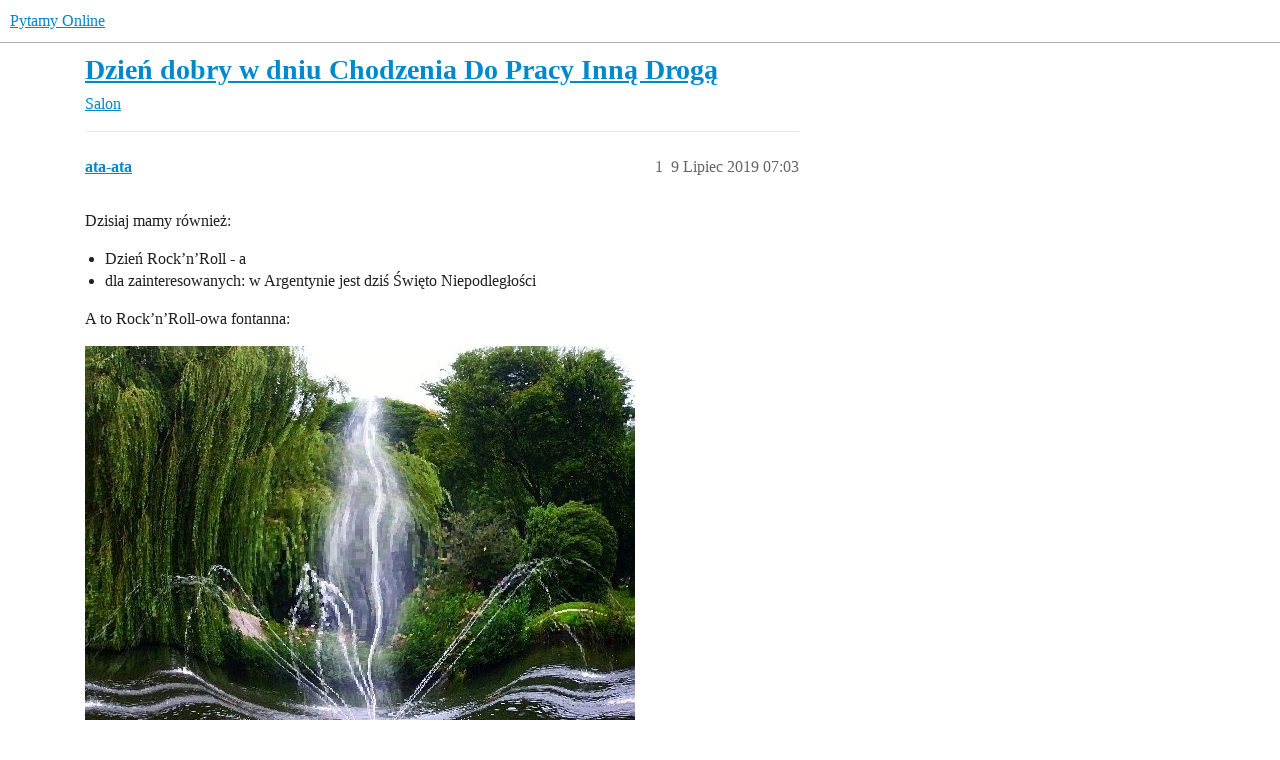

--- FILE ---
content_type: text/html; charset=utf-8
request_url: https://forum.pytamy.online/t/dzien-dobry-w-dniu-chodzenia-do-pracy-inna-droga/1268
body_size: 6002
content:
<!DOCTYPE html>
<html lang="pl-PL">
  <head>
    <meta charset="utf-8">
    <title>Dzień dobry w dniu Chodzenia Do Pracy Inną Drogą - Salon - Pytamy Online</title>
    <meta name="description" content="Dzisiaj mamy również: 

Dzień Rock’n’Roll - a
dla zainteresowanych: w Argentynie  jest dziś Święto Niepodległości

A to Rock’n’Roll-owa fontanna:">
    <meta name="generator" content="Discourse 3.6.0.beta1-dev - https://github.com/discourse/discourse version 5bb3b79e9ba02cdad6648b9b8defb2ce8cab23f2">
<link rel="icon" type="image/png" href="https://forum.pytamy.online/uploads/default/optimized/2X/b/b83c89a6f88d57a1cc863d259fb564ff70454404_2_32x32.png">
<link rel="apple-touch-icon" type="image/png" href="https://forum.pytamy.online/uploads/default/optimized/2X/b/b83c89a6f88d57a1cc863d259fb564ff70454404_2_180x180.png">
<meta name="theme-color" media="all" content="#fff">

<meta name="color-scheme" content="light">

<meta name="viewport" content="width=device-width, initial-scale=1.0, minimum-scale=1.0, viewport-fit=cover">
<link rel="canonical" href="https://forum.pytamy.online/t/dzien-dobry-w-dniu-chodzenia-do-pracy-inna-droga/1268" />

<link rel="search" type="application/opensearchdescription+xml" href="https://forum.pytamy.online/opensearch.xml" title="Pytamy Online Search">

    
    <link href="/stylesheets/color_definitions_jasny-domyslnie_-1_2_0f6e95c17b2b1015283254be56114dac79e71b97.css?__ws=forum.pytamy.online" media="all" rel="stylesheet" class="light-scheme"/>

<link href="/stylesheets/common_2f37e6b124d59b79c87d14b2ace7067441924d9e.css?__ws=forum.pytamy.online" media="all" rel="stylesheet" data-target="common"  />

  <link href="/stylesheets/desktop_2f37e6b124d59b79c87d14b2ace7067441924d9e.css?__ws=forum.pytamy.online" media="all" rel="stylesheet" data-target="desktop"  />



    <link href="/stylesheets/chat_2f37e6b124d59b79c87d14b2ace7067441924d9e.css?__ws=forum.pytamy.online" media="all" rel="stylesheet" data-target="chat"  />
    <link href="/stylesheets/checklist_2f37e6b124d59b79c87d14b2ace7067441924d9e.css?__ws=forum.pytamy.online" media="all" rel="stylesheet" data-target="checklist"  />
    <link href="/stylesheets/discourse-adplugin_2f37e6b124d59b79c87d14b2ace7067441924d9e.css?__ws=forum.pytamy.online" media="all" rel="stylesheet" data-target="discourse-adplugin"  />
    <link href="/stylesheets/discourse-details_2f37e6b124d59b79c87d14b2ace7067441924d9e.css?__ws=forum.pytamy.online" media="all" rel="stylesheet" data-target="discourse-details"  />
    <link href="/stylesheets/discourse-lazy-videos_2f37e6b124d59b79c87d14b2ace7067441924d9e.css?__ws=forum.pytamy.online" media="all" rel="stylesheet" data-target="discourse-lazy-videos"  />
    <link href="/stylesheets/discourse-local-dates_2f37e6b124d59b79c87d14b2ace7067441924d9e.css?__ws=forum.pytamy.online" media="all" rel="stylesheet" data-target="discourse-local-dates"  />
    <link href="/stylesheets/discourse-nationalflags_2f37e6b124d59b79c87d14b2ace7067441924d9e.css?__ws=forum.pytamy.online" media="all" rel="stylesheet" data-target="discourse-nationalflags"  />
    <link href="/stylesheets/discourse-presence_2f37e6b124d59b79c87d14b2ace7067441924d9e.css?__ws=forum.pytamy.online" media="all" rel="stylesheet" data-target="discourse-presence"  />
    <link href="/stylesheets/discourse-solved_2f37e6b124d59b79c87d14b2ace7067441924d9e.css?__ws=forum.pytamy.online" media="all" rel="stylesheet" data-target="discourse-solved"  />
    <link href="/stylesheets/discourse-templates_2f37e6b124d59b79c87d14b2ace7067441924d9e.css?__ws=forum.pytamy.online" media="all" rel="stylesheet" data-target="discourse-templates"  />
    <link href="/stylesheets/discourse-topic-voting_2f37e6b124d59b79c87d14b2ace7067441924d9e.css?__ws=forum.pytamy.online" media="all" rel="stylesheet" data-target="discourse-topic-voting"  />
    <link href="/stylesheets/docker_manager_2f37e6b124d59b79c87d14b2ace7067441924d9e.css?__ws=forum.pytamy.online" media="all" rel="stylesheet" data-target="docker_manager"  />
    <link href="/stylesheets/footnote_2f37e6b124d59b79c87d14b2ace7067441924d9e.css?__ws=forum.pytamy.online" media="all" rel="stylesheet" data-target="footnote"  />
    <link href="/stylesheets/poll_2f37e6b124d59b79c87d14b2ace7067441924d9e.css?__ws=forum.pytamy.online" media="all" rel="stylesheet" data-target="poll"  />
    <link href="/stylesheets/spoiler-alert_2f37e6b124d59b79c87d14b2ace7067441924d9e.css?__ws=forum.pytamy.online" media="all" rel="stylesheet" data-target="spoiler-alert"  />
    <link href="/stylesheets/chat_desktop_2f37e6b124d59b79c87d14b2ace7067441924d9e.css?__ws=forum.pytamy.online" media="all" rel="stylesheet" data-target="chat_desktop"  />
    <link href="/stylesheets/discourse-topic-voting_desktop_2f37e6b124d59b79c87d14b2ace7067441924d9e.css?__ws=forum.pytamy.online" media="all" rel="stylesheet" data-target="discourse-topic-voting_desktop"  />
    <link href="/stylesheets/poll_desktop_2f37e6b124d59b79c87d14b2ace7067441924d9e.css?__ws=forum.pytamy.online" media="all" rel="stylesheet" data-target="poll_desktop"  />

  <link href="/stylesheets/common_theme_12_071fabfe1c665857bf1cfebd0c3b1cca087db627.css?__ws=forum.pytamy.online" media="all" rel="stylesheet" data-target="common_theme" data-theme-id="12" data-theme-name="custom header links"/>
<link href="/stylesheets/common_theme_19_eb27dab229cd2b32f61a7838889ac209e4ceafb6.css?__ws=forum.pytamy.online" media="all" rel="stylesheet" data-target="common_theme" data-theme-id="19" data-theme-name="scroll to top"/>
<link href="/stylesheets/common_theme_9_765344761e32d9e7d2328ade512c5a117b8a4837.css?__ws=forum.pytamy.online" media="all" rel="stylesheet" data-target="common_theme" data-theme-id="9" data-theme-name="slick - gallery component"/>
<link href="/stylesheets/common_theme_22_4d8db58b9a6c68657ae633dc206311681478d945.css?__ws=forum.pytamy.online" media="all" rel="stylesheet" data-target="common_theme" data-theme-id="22" data-theme-name="topic list previews"/>
<link href="/stylesheets/common_theme_24_0d1aa817cbb22853892440da4b083cb5d3249853.css?__ws=forum.pytamy.online" media="all" rel="stylesheet" data-target="common_theme" data-theme-id="24" data-theme-name="topic thumbnails"/>
    <link href="/stylesheets/desktop_theme_19_e579c1fb0984d62cadde746799bae0285d7bab5d.css?__ws=forum.pytamy.online" media="all" rel="stylesheet" data-target="desktop_theme" data-theme-id="19" data-theme-name="scroll to top"/>
<link href="/stylesheets/desktop_theme_22_d330ac625ce03ec0c0c952ed5a15d70de48d91ce.css?__ws=forum.pytamy.online" media="all" rel="stylesheet" data-target="desktop_theme" data-theme-id="22" data-theme-name="topic list previews"/>

    <meta name="msvalidate.01" content="970BF13CAC90A6B126857280474D3F3F">

<script defer="" src="/theme-javascripts/fed78c00629a6e61f7ec195e0e5532c8e937e141.js?__ws=forum.pytamy.online" data-theme-id="10" nonce="pWlafpqUeufIrHLhsRZS1MmIO"></script>
    <meta id="data-ga-universal-analytics" data-tracking-code="UA-160225711-2" data-json="{&quot;cookieDomain&quot;:&quot;forum.pytamy.online&quot;}" data-auto-link-domains="">

  <script async src="https://www.googletagmanager.com/gtag/js?id=UA-160225711-2" nonce="pWlafpqUeufIrHLhsRZS1MmIO"></script>
  <script defer src="/assets/google-universal-analytics-v4-ba0fc09a.js" data-discourse-entrypoint="google-universal-analytics-v4" nonce="pWlafpqUeufIrHLhsRZS1MmIO"></script>


        <link rel="alternate nofollow" type="application/rss+xml" title="Kanał RSS tematu &#39;Dzień dobry w dniu Chodzenia Do Pracy Inną Drogą&#39;" href="https://forum.pytamy.online/t/dzien-dobry-w-dniu-chodzenia-do-pracy-inna-droga/1268.rss" />
    <meta property="og:site_name" content="Pytamy Online" />
<meta property="og:type" content="website" />
<meta name="twitter:card" content="summary" />
<meta name="twitter:image" content="https://forum.pytamy.online/uploads/default/original/2X/b/b4096ee049342aef956686815993c84bbaba1256.jpeg" />
<meta property="og:image" content="https://forum.pytamy.online/uploads/default/original/2X/b/b4096ee049342aef956686815993c84bbaba1256.jpeg" />
<meta property="og:url" content="https://forum.pytamy.online/t/dzien-dobry-w-dniu-chodzenia-do-pracy-inna-droga/1268" />
<meta name="twitter:url" content="https://forum.pytamy.online/t/dzien-dobry-w-dniu-chodzenia-do-pracy-inna-droga/1268" />
<meta property="og:title" content="Dzień dobry w dniu Chodzenia Do Pracy Inną Drogą" />
<meta name="twitter:title" content="Dzień dobry w dniu Chodzenia Do Pracy Inną Drogą" />
<meta property="og:description" content="Dzisiaj mamy również:   Dzień Rock’n’Roll - a dla zainteresowanych: w Argentynie  jest dziś Święto Niepodległości  A to Rock’n’Roll-owa fontanna:" />
<meta name="twitter:description" content="Dzisiaj mamy również:   Dzień Rock’n’Roll - a dla zainteresowanych: w Argentynie  jest dziś Święto Niepodległości  A to Rock’n’Roll-owa fontanna:" />
<meta property="og:article:section" content="Salon" />
<meta property="og:article:section:color" content="B3B5B4" />
<meta name="twitter:label1" value="Czas odczytu" />
<meta name="twitter:data1" value="2 mins 🕑" />
<meta name="twitter:label2" value="Polubienia" />
<meta name="twitter:data2" value="32 ❤" />
<meta property="article:published_time" content="2019-07-09T07:03:17+00:00" />
<meta property="og:ignore_canonical" content="true" />

        <link rel="next" href="/t/dzien-dobry-w-dniu-chodzenia-do-pracy-inna-droga/1268?page=2">

    <script type="application/ld+json">{"@context":"http://schema.org","@type":"QAPage","name":"Dzień dobry w dniu Chodzenia Do Pracy Inną Drogą","mainEntity":{"@type":"Question","name":"Dzień dobry w dniu Chodzenia Do Pracy Inną Drogą","text":"Dzisiaj mamy również:\n\nDzień Rock’n’Roll - a\n\ndla zainteresowanych: w Argentynie  jest dziś Święto Niepodległości\n\nA to Rock’n’Roll-owa fontanna:\n\n[image]","upvoteCount":7,"answerCount":0,"datePublished":"2019-07-09T07:03:17.794Z","author":{"@type":"Person","name":"ata-ata","url":"https://forum.pytamy.online/u/ata-ata"}}}</script>
  </head>
  <body class="crawler ">
    
    <header>
  <a href="/">Pytamy Online</a>
</header>

    <div id="main-outlet" class="wrap" role="main">
        <div id="topic-title">
    <h1>
      <a href="/t/dzien-dobry-w-dniu-chodzenia-do-pracy-inna-droga/1268">Dzień dobry w dniu Chodzenia Do Pracy Inną Drogą</a>
    </h1>

      <div class="topic-category" itemscope itemtype="http://schema.org/BreadcrumbList">
          <span itemprop="itemListElement" itemscope itemtype="http://schema.org/ListItem">
            <a href="/c/salon/4" class="badge-wrapper bullet" itemprop="item">
              <span class='badge-category-bg' style='background-color: #B3B5B4'></span>
              <span class='badge-category clear-badge'>
                <span class='category-name' itemprop='name'>Salon</span>
              </span>
            </a>
            <meta itemprop="position" content="1" />
          </span>
      </div>

  </div>

  

    <div itemscope itemtype='http://schema.org/DiscussionForumPosting'>
      <meta itemprop='headline' content='Dzień dobry w dniu Chodzenia Do Pracy Inną Drogą'>
      <link itemprop='url' href='https://forum.pytamy.online/t/dzien-dobry-w-dniu-chodzenia-do-pracy-inna-droga/1268'>
      <meta itemprop='datePublished' content='2019-07-09T07:03:17Z'>
        <meta itemprop='articleSection' content='Salon'>
      <meta itemprop='keywords' content=''>
      <div itemprop='publisher' itemscope itemtype="http://schema.org/Organization">
        <meta itemprop='name' content='Pytamy Online'>
          <div itemprop='logo' itemscope itemtype="http://schema.org/ImageObject">
            <meta itemprop='url' content='https://forum.pytamy.online/uploads/default/original/2X/9/902f70b9ed63253b11b5a945155aca10ba7370cd.png'>
          </div>
      </div>


          <div id='post_1'  class='topic-body crawler-post'>
            <div class='crawler-post-meta'>
              <span class="creator" itemprop="author" itemscope itemtype="http://schema.org/Person">
                <a itemprop="url" rel='nofollow' href='https://forum.pytamy.online/u/ata-ata'><span itemprop='name'>ata-ata</span></a>
                
              </span>

                <link itemprop="mainEntityOfPage" href="https://forum.pytamy.online/t/dzien-dobry-w-dniu-chodzenia-do-pracy-inna-droga/1268">

                <link itemprop="image" href="https://forum.pytamy.online/uploads/default/original/2X/b/b4096ee049342aef956686815993c84bbaba1256.jpeg">

              <span class="crawler-post-infos">
                  <time  datetime='2019-07-09T07:03:17Z' class='post-time'>
                    9 Lipiec 2019 07:03
                  </time>
                  <meta itemprop='dateModified' content='2019-07-09T07:03:17Z'>
              <span itemprop='position'>1</span>
              </span>
            </div>
            <div class='post' itemprop='text'>
              <p>Dzisiaj mamy również:</p>
<ul>
<li>Dzień Rock’n’Roll - a</li>
<li>dla zainteresowanych: w Argentynie  jest dziś Święto Niepodległości</li>
</ul>
<p>A to Rock’n’Roll-owa fontanna:</p>
<p><img src="https://forum.pytamy.online/uploads/default/original/2X/b/b4096ee049342aef956686815993c84bbaba1256.jpeg" alt="image" data-base62-sha1="pGG9BUTVigvAnniTNk2x5mQygVo" width="550" height="413"></p>
            </div>

            <div itemprop="interactionStatistic" itemscope itemtype="http://schema.org/InteractionCounter">
              <meta itemprop="interactionType" content="http://schema.org/LikeAction"/>
              <meta itemprop="userInteractionCount" content="7" />
              <span class='post-likes'>7 polubień</span>
            </div>


            
          </div>
          <div id='post_2' itemprop='comment' itemscope itemtype='http://schema.org/Comment' class='topic-body crawler-post'>
            <div class='crawler-post-meta'>
              <span class="creator" itemprop="author" itemscope itemtype="http://schema.org/Person">
                <a itemprop="url" rel='nofollow' href='https://forum.pytamy.online/u/collins02'><span itemprop='name'>collins02</span></a>
                
              </span>



              <span class="crawler-post-infos">
                  <time itemprop='datePublished' datetime='2019-07-09T07:20:46Z' class='post-time'>
                    9 Lipiec 2019 07:20
                  </time>
                  <meta itemprop='dateModified' content='2019-07-09T07:20:46Z'>
              <span itemprop='position'>2</span>
              </span>
            </div>
            <div class='post' itemprop='text'>
              <p>Nigdy nie chodze do pracy"inna drogą".<br>
Po prostu dbam o to by byc na czas,co u mnie oznacza,wcześniej.<br>
Któs był niezle “wygięty”,robiąc to zdjęcie… <img src="https://forum.pytamy.online/images/emoji/apple/laughing.png?v=12" title=":laughing:" class="emoji" alt=":laughing:" loading="lazy" width="20" height="20"></p>
            </div>

            <div itemprop="interactionStatistic" itemscope itemtype="http://schema.org/InteractionCounter">
              <meta itemprop="interactionType" content="http://schema.org/LikeAction"/>
              <meta itemprop="userInteractionCount" content="2" />
              <span class='post-likes'>2 polubienia</span>
            </div>


            
          </div>
          <div id='post_3' itemprop='comment' itemscope itemtype='http://schema.org/Comment' class='topic-body crawler-post'>
            <div class='crawler-post-meta'>
              <span class="creator" itemprop="author" itemscope itemtype="http://schema.org/Person">
                <a itemprop="url" rel='nofollow' href='https://forum.pytamy.online/u/ata-ata'><span itemprop='name'>ata-ata</span></a>
                
              </span>



              <span class="crawler-post-infos">
                  <time itemprop='datePublished' datetime='2019-07-09T07:24:51Z' class='post-time'>
                    9 Lipiec 2019 07:24
                  </time>
                  <meta itemprop='dateModified' content='2019-07-09T07:24:51Z'>
              <span itemprop='position'>3</span>
              </span>
            </div>
            <div class='post' itemprop='text'>
              <p>To ja bylam wygieta <img src="https://forum.pytamy.online/images/emoji/apple/relaxed.png?v=12" title=":relaxed:" class="emoji" alt=":relaxed:" loading="lazy" width="20" height="20"><br>
A moze napiszesz cos o Rock’n’Roll-u?</p>
            </div>

            <div itemprop="interactionStatistic" itemscope itemtype="http://schema.org/InteractionCounter">
              <meta itemprop="interactionType" content="http://schema.org/LikeAction"/>
              <meta itemprop="userInteractionCount" content="2" />
              <span class='post-likes'>2 polubienia</span>
            </div>


            
          </div>
          <div id='post_4' itemprop='comment' itemscope itemtype='http://schema.org/Comment' class='topic-body crawler-post'>
            <div class='crawler-post-meta'>
              <span class="creator" itemprop="author" itemscope itemtype="http://schema.org/Person">
                <a itemprop="url" rel='nofollow' href='https://forum.pytamy.online/u/Bocca-Lupo'><span itemprop='name'>Bocca-Lupo</span></a>
                
              </span>



              <span class="crawler-post-infos">
                  <time itemprop='datePublished' datetime='2019-07-09T07:26:05Z' class='post-time'>
                    9 Lipiec 2019 07:26
                  </time>
                  <meta itemprop='dateModified' content='2019-07-09T07:26:05Z'>
              <span itemprop='position'>4</span>
              </span>
            </div>
            <div class='post' itemprop='text'>
              <p>Do pracy prostą drogą, a najlepiej jeszcze na skróty, bo nienawidzę się spóźniać <img src="https://forum.pytamy.online/images/emoji/apple/slight_smile.png?v=12" title=":slight_smile:" class="emoji" alt=":slight_smile:" loading="lazy" width="20" height="20"></p>
            </div>

            <div itemprop="interactionStatistic" itemscope itemtype="http://schema.org/InteractionCounter">
              <meta itemprop="interactionType" content="http://schema.org/LikeAction"/>
              <meta itemprop="userInteractionCount" content="1" />
              <span class='post-likes'>1 polubienie</span>
            </div>


            
          </div>
          <div id='post_5' itemprop='comment' itemscope itemtype='http://schema.org/Comment' class='topic-body crawler-post'>
            <div class='crawler-post-meta'>
              <span class="creator" itemprop="author" itemscope itemtype="http://schema.org/Person">
                <a itemprop="url" rel='nofollow' href='https://forum.pytamy.online/u/collins02'><span itemprop='name'>collins02</span></a>
                
              </span>



              <span class="crawler-post-infos">
                  <time itemprop='datePublished' datetime='2019-07-09T07:26:25Z' class='post-time'>
                    9 Lipiec 2019 07:26
                  </time>
                  <meta itemprop='dateModified' content='2019-07-09T07:26:25Z'>
              <span itemprop='position'>5</span>
              </span>
            </div>
            <div class='post' itemprop='text'>
              <p>Nie moge teraz bo to temat rzeka a ja jestem po nocce i po…montowaniu quizu.I obiad do tego,robię…A potem musze wyjść na pocztę…<br>
Moze po południu?</p>
            </div>

            <div itemprop="interactionStatistic" itemscope itemtype="http://schema.org/InteractionCounter">
              <meta itemprop="interactionType" content="http://schema.org/LikeAction"/>
              <meta itemprop="userInteractionCount" content="1" />
              <span class='post-likes'>1 polubienie</span>
            </div>


            
          </div>
          <div id='post_6' itemprop='comment' itemscope itemtype='http://schema.org/Comment' class='topic-body crawler-post'>
            <div class='crawler-post-meta'>
              <span class="creator" itemprop="author" itemscope itemtype="http://schema.org/Person">
                <a itemprop="url" rel='nofollow' href='https://forum.pytamy.online/u/ata-ata'><span itemprop='name'>ata-ata</span></a>
                
              </span>



              <span class="crawler-post-infos">
                  <time itemprop='datePublished' datetime='2019-07-09T07:32:10Z' class='post-time'>
                    9 Lipiec 2019 07:32
                  </time>
                  <meta itemprop='dateModified' content='2019-07-09T07:32:10Z'>
              <span itemprop='position'>6</span>
              </span>
            </div>
            <div class='post' itemprop='text'>
              <p>Ja to nawet nie mialam tej mozliwosci<br>
Dojazd do pracy w Hamburgu trwal okolo 1,5 godziny, obojetnie czy samochodem czy metro<br>
Wiec nawet mi sie nie chcialo myslec o innej drodze</p>
            </div>

            <div itemprop="interactionStatistic" itemscope itemtype="http://schema.org/InteractionCounter">
              <meta itemprop="interactionType" content="http://schema.org/LikeAction"/>
              <meta itemprop="userInteractionCount" content="2" />
              <span class='post-likes'>2 polubienia</span>
            </div>


            
          </div>
          <div id='post_7' itemprop='comment' itemscope itemtype='http://schema.org/Comment' class='topic-body crawler-post'>
            <div class='crawler-post-meta'>
              <span class="creator" itemprop="author" itemscope itemtype="http://schema.org/Person">
                <a itemprop="url" rel='nofollow' href='https://forum.pytamy.online/u/Bocca-Lupo'><span itemprop='name'>Bocca-Lupo</span></a>
                
              </span>



              <span class="crawler-post-infos">
                  <time itemprop='datePublished' datetime='2019-07-09T07:34:12Z' class='post-time'>
                    9 Lipiec 2019 07:34
                  </time>
                  <meta itemprop='dateModified' content='2019-07-09T07:34:12Z'>
              <span itemprop='position'>7</span>
              </span>
            </div>
            <div class='post' itemprop='text'>
              <p>Ja przez pewien okres też dojeżdżałam do pracy (40 min. pociągiem), ale jak z niego wysiadałam zawsze obierałam najkrótszą drogę do celu.</p>
            </div>

            <div itemprop="interactionStatistic" itemscope itemtype="http://schema.org/InteractionCounter">
              <meta itemprop="interactionType" content="http://schema.org/LikeAction"/>
              <meta itemprop="userInteractionCount" content="1" />
              <span class='post-likes'>1 polubienie</span>
            </div>


            
          </div>
          <div id='post_8' itemprop='comment' itemscope itemtype='http://schema.org/Comment' class='topic-body crawler-post'>
            <div class='crawler-post-meta'>
              <span class="creator" itemprop="author" itemscope itemtype="http://schema.org/Person">
                <a itemprop="url" rel='nofollow' href='https://forum.pytamy.online/u/Leone_Marco'><span itemprop='name'>Leone_Marco</span></a>
                
              </span>



              <span class="crawler-post-infos">
                  <time itemprop='datePublished' datetime='2019-07-09T08:54:36Z' class='post-time'>
                    9 Lipiec 2019 08:54
                  </time>
                  <meta itemprop='dateModified' content='2019-07-09T08:54:36Z'>
              <span itemprop='position'>8</span>
              </span>
            </div>
            <div class='post' itemprop='text'>
              <p>Dojezdalem do Neapolu ok.45min samochodem,zawsze ta sama droga.<br>
Zawsze obieram najkrotsza droge.<br>
Chyba,ze to trasa spacerowa,to lubie okrezna droge.</p>
            </div>

            <div itemprop="interactionStatistic" itemscope itemtype="http://schema.org/InteractionCounter">
              <meta itemprop="interactionType" content="http://schema.org/LikeAction"/>
              <meta itemprop="userInteractionCount" content="1" />
              <span class='post-likes'>1 polubienie</span>
            </div>


            
          </div>
          <div id='post_9' itemprop='comment' itemscope itemtype='http://schema.org/Comment' class='topic-body crawler-post'>
            <div class='crawler-post-meta'>
              <span class="creator" itemprop="author" itemscope itemtype="http://schema.org/Person">
                <a itemprop="url" rel='nofollow' href='https://forum.pytamy.online/u/anieczka'><span itemprop='name'>anieczka</span></a>
                
              </span>


                <link itemprop="image" href="https://forum.pytamy.online/uploads/default/original/2X/a/ad079459ebd82b6ccd4dd045ae97f93fdefb70c4.jpeg">

              <span class="crawler-post-infos">
                  <time itemprop='datePublished' datetime='2019-07-09T08:56:45Z' class='post-time'>
                    9 Lipiec 2019 08:56
                  </time>
                  <meta itemprop='dateModified' content='2019-07-09T08:56:45Z'>
              <span itemprop='position'>9</span>
              </span>
            </div>
            <div class='post' itemprop='text'>
              <p>Dzień dobry <img src="https://forum.pytamy.online/images/emoji/apple/slightly_smiling_face.png?v=12" title=":slightly_smiling_face:" class="emoji" alt=":slightly_smiling_face:" loading="lazy" width="20" height="20"><br>
Zdjęcie super. W odpowiednim momencie uchwycone <img src="https://forum.pytamy.online/images/emoji/apple/hugs.png?v=12" title=":hugs:" class="emoji" alt=":hugs:" loading="lazy" width="20" height="20"><br>
<div class="lightbox-wrapper"><a class="lightbox" href="https://forum.pytamy.online/uploads/default/original/2X/a/ad079459ebd82b6ccd4dd045ae97f93fdefb70c4.jpeg" data-download-href="https://forum.pytamy.online/uploads/default/ad079459ebd82b6ccd4dd045ae97f93fdefb70c4" title="image"><img src="https://forum.pytamy.online/uploads/default/original/2X/a/ad079459ebd82b6ccd4dd045ae97f93fdefb70c4.jpeg" alt="image" data-base62-sha1="oGGQahG0lxpkPr3M09o32A0mEq8" width="690" height="462" data-dominant-color="697468"><div class="meta">
<svg class="fa d-icon d-icon-far-image svg-icon" aria-hidden="true"><use href="#far-image"></use></svg><span class="filename">image</span><span class="informations">800×536 134 KB</span><svg class="fa d-icon d-icon-discourse-expand svg-icon" aria-hidden="true"><use href="#discourse-expand"></use></svg>
</div></a></div><br>
Ponownie Zalew Krępiecki</p>
            </div>

            <div itemprop="interactionStatistic" itemscope itemtype="http://schema.org/InteractionCounter">
              <meta itemprop="interactionType" content="http://schema.org/LikeAction"/>
              <meta itemprop="userInteractionCount" content="4" />
              <span class='post-likes'>4 polubienia</span>
            </div>


            
          </div>
          <div id='post_10' itemprop='comment' itemscope itemtype='http://schema.org/Comment' class='topic-body crawler-post'>
            <div class='crawler-post-meta'>
              <span class="creator" itemprop="author" itemscope itemtype="http://schema.org/Person">
                <a itemprop="url" rel='nofollow' href='https://forum.pytamy.online/u/ata-ata'><span itemprop='name'>ata-ata</span></a>
                
              </span>



              <span class="crawler-post-infos">
                  <time itemprop='datePublished' datetime='2019-07-09T09:10:50Z' class='post-time'>
                    9 Lipiec 2019 09:10
                  </time>
                  <meta itemprop='dateModified' content='2019-07-09T09:10:50Z'>
              <span itemprop='position'>10</span>
              </span>
            </div>
            <div class='post' itemprop='text'>
              <p>Piekna okolica<br>
A daleko masz do tego zalewu?</p>
            </div>

            <div itemprop="interactionStatistic" itemscope itemtype="http://schema.org/InteractionCounter">
              <meta itemprop="interactionType" content="http://schema.org/LikeAction"/>
              <meta itemprop="userInteractionCount" content="1" />
              <span class='post-likes'>1 polubienie</span>
            </div>


            
          </div>
          <div id='post_11' itemprop='comment' itemscope itemtype='http://schema.org/Comment' class='topic-body crawler-post'>
            <div class='crawler-post-meta'>
              <span class="creator" itemprop="author" itemscope itemtype="http://schema.org/Person">
                <a itemprop="url" rel='nofollow' href='https://forum.pytamy.online/u/roqq'><span itemprop='name'>roqq</span></a>
                
              </span>



              <span class="crawler-post-infos">
                  <time itemprop='datePublished' datetime='2019-07-09T09:23:31Z' class='post-time'>
                    9 Lipiec 2019 09:23
                  </time>
                  <meta itemprop='dateModified' content='2019-07-09T09:23:31Z'>
              <span itemprop='position'>11</span>
              </span>
            </div>
            <div class='post' itemprop='text'>
              <p>Mogę do pracy dojechać na trzy sposoby. Najkrótsza droga pełna zakrętów i zarośli zamieszkanych przez różniste zwierzęta, więc ją odpuszczam. Średnia tylko o kilometr dłuższa, ale łatwiejsza do pokonania i tę wybieram najczęściej. Najdłuższą a jednocześnie najlepszą, bo prawie cała biegnącą autostradą, jadę tylko zimą, gdy jest sporo śniegu. Teraz zimy nie ma, więc i powodu brak, by drogę zmieniać <img src="https://forum.pytamy.online/images/emoji/apple/slight_smile.png?v=12" title=":slight_smile:" class="emoji" alt=":slight_smile:" loading="lazy" width="20" height="20"></p>
            </div>

            <div itemprop="interactionStatistic" itemscope itemtype="http://schema.org/InteractionCounter">
              <meta itemprop="interactionType" content="http://schema.org/LikeAction"/>
              <meta itemprop="userInteractionCount" content="1" />
              <span class='post-likes'>1 polubienie</span>
            </div>


            
          </div>
          <div id='post_12' itemprop='comment' itemscope itemtype='http://schema.org/Comment' class='topic-body crawler-post'>
            <div class='crawler-post-meta'>
              <span class="creator" itemprop="author" itemscope itemtype="http://schema.org/Person">
                <a itemprop="url" rel='nofollow' href='https://forum.pytamy.online/u/ata-ata'><span itemprop='name'>ata-ata</span></a>
                
              </span>



              <span class="crawler-post-infos">
                  <time itemprop='datePublished' datetime='2019-07-09T09:31:45Z' class='post-time'>
                    9 Lipiec 2019 09:31
                  </time>
                  <meta itemprop='dateModified' content='2019-07-09T09:31:45Z'>
              <span itemprop='position'>12</span>
              </span>
            </div>
            <div class='post' itemprop='text'>
              <p>To ciekawa okolica z takimi roznymi drogami</p>
            </div>

            <div itemprop="interactionStatistic" itemscope itemtype="http://schema.org/InteractionCounter">
              <meta itemprop="interactionType" content="http://schema.org/LikeAction"/>
              <meta itemprop="userInteractionCount" content="1" />
              <span class='post-likes'>1 polubienie</span>
            </div>


            
          </div>
          <div id='post_13' itemprop='comment' itemscope itemtype='http://schema.org/Comment' class='topic-body crawler-post'>
            <div class='crawler-post-meta'>
              <span class="creator" itemprop="author" itemscope itemtype="http://schema.org/Person">
                <a itemprop="url" rel='nofollow' href='https://forum.pytamy.online/u/roqq'><span itemprop='name'>roqq</span></a>
                
              </span>



              <span class="crawler-post-infos">
                  <time itemprop='datePublished' datetime='2019-07-09T09:41:08Z' class='post-time'>
                    9 Lipiec 2019 09:41
                  </time>
                  <meta itemprop='dateModified' content='2019-07-09T09:41:08Z'>
              <span itemprop='position'>13</span>
              </span>
            </div>
            <div class='post' itemprop='text'>
              <p>Fakt, ciekawa. Farmy, malutkie miejscowości, lasy i mnóstwo pagórków. One są powodem, że zimą nie zawsze tamtędy jadę.</p>
            </div>

            <div itemprop="interactionStatistic" itemscope itemtype="http://schema.org/InteractionCounter">
              <meta itemprop="interactionType" content="http://schema.org/LikeAction"/>
              <meta itemprop="userInteractionCount" content="1" />
              <span class='post-likes'>1 polubienie</span>
            </div>


            
          </div>
          <div id='post_14' itemprop='comment' itemscope itemtype='http://schema.org/Comment' class='topic-body crawler-post'>
            <div class='crawler-post-meta'>
              <span class="creator" itemprop="author" itemscope itemtype="http://schema.org/Person">
                <a itemprop="url" rel='nofollow' href='https://forum.pytamy.online/u/okonek'><span itemprop='name'>okonek</span></a>
                
              </span>



              <span class="crawler-post-infos">
                  <time itemprop='datePublished' datetime='2019-07-09T13:02:17Z' class='post-time'>
                    9 Lipiec 2019 13:02
                  </time>
                  <meta itemprop='dateModified' content='2019-07-09T13:02:17Z'>
              <span itemprop='position'>14</span>
              </span>
            </div>
            <div class='post' itemprop='text'>
              <p>a da fontanna to ma naglosnienie i jakies swiatelka noca?</p>
            </div>

            <div itemprop="interactionStatistic" itemscope itemtype="http://schema.org/InteractionCounter">
              <meta itemprop="interactionType" content="http://schema.org/LikeAction"/>
              <meta itemprop="userInteractionCount" content="1" />
              <span class='post-likes'>1 polubienie</span>
            </div>


            
          </div>
          <div id='post_15' itemprop='comment' itemscope itemtype='http://schema.org/Comment' class='topic-body crawler-post'>
            <div class='crawler-post-meta'>
              <span class="creator" itemprop="author" itemscope itemtype="http://schema.org/Person">
                <a itemprop="url" rel='nofollow' href='https://forum.pytamy.online/u/gra'><span itemprop='name'>gra</span></a>
                
              </span>



              <span class="crawler-post-infos">
                  <time itemprop='datePublished' datetime='2019-07-09T14:19:14Z' class='post-time'>
                    9 Lipiec 2019 14:19
                  </time>
                  <meta itemprop='dateModified' content='2019-07-09T14:19:14Z'>
              <span itemprop='position'>15</span>
              </span>
            </div>
            <div class='post' itemprop='text'>
              <aside class="quote no-group" data-username="ata-ata" data-post="1" data-topic="1268">
<div class="title">
<div class="quote-controls"></div>
<img loading="lazy" alt="" width="24" height="24" src="https://forum.pytamy.online/user_avatar/forum.pytamy.online/ata-ata/48/52_2.png" class="avatar"> ata-ata:</div>
<blockquote>
<p>Dzień Rock’n’Roll - a</p>
</blockquote>
</aside>
<p>To święto mogę obchodzić nawet i codziennie <img src="https://forum.pytamy.online/images/emoji/apple/slight_smile.png?v=12" title=":slight_smile:" class="emoji" alt=":slight_smile:" loading="lazy" width="20" height="20"></p>
            </div>

            <div itemprop="interactionStatistic" itemscope itemtype="http://schema.org/InteractionCounter">
              <meta itemprop="interactionType" content="http://schema.org/LikeAction"/>
              <meta itemprop="userInteractionCount" content="1" />
              <span class='post-likes'>1 polubienie</span>
            </div>


            
          </div>
          <div id='post_16' itemprop='comment' itemscope itemtype='http://schema.org/Comment' class='topic-body crawler-post'>
            <div class='crawler-post-meta'>
              <span class="creator" itemprop="author" itemscope itemtype="http://schema.org/Person">
                <a itemprop="url" rel='nofollow' href='https://forum.pytamy.online/u/ata-ata'><span itemprop='name'>ata-ata</span></a>
                
              </span>



              <span class="crawler-post-infos">
                  <time itemprop='datePublished' datetime='2019-07-09T18:09:18Z' class='post-time'>
                    9 Lipiec 2019 18:09
                  </time>
                  <meta itemprop='dateModified' content='2019-07-09T18:09:18Z'>
              <span itemprop='position'>16</span>
              </span>
            </div>
            <div class='post' itemprop='text'>
              <p>Swiatelka ma, ale malo pokazowe</p>
            </div>

            <div itemprop="interactionStatistic" itemscope itemtype="http://schema.org/InteractionCounter">
              <meta itemprop="interactionType" content="http://schema.org/LikeAction"/>
              <meta itemprop="userInteractionCount" content="0" />
              <span class='post-likes'></span>
            </div>


            
          </div>
          <div id='post_17' itemprop='comment' itemscope itemtype='http://schema.org/Comment' class='topic-body crawler-post'>
            <div class='crawler-post-meta'>
              <span class="creator" itemprop="author" itemscope itemtype="http://schema.org/Person">
                <a itemprop="url" rel='nofollow' href='https://forum.pytamy.online/u/ata-ata'><span itemprop='name'>ata-ata</span></a>
                
              </span>



              <span class="crawler-post-infos">
                  <time itemprop='datePublished' datetime='2019-07-09T18:09:48Z' class='post-time'>
                    9 Lipiec 2019 18:09
                  </time>
                  <meta itemprop='dateModified' content='2019-07-09T18:09:48Z'>
              <span itemprop='position'>17</span>
              </span>
            </div>
            <div class='post' itemprop='text'>
              <p>Tanczac, czy sluchajac?</p>
            </div>

            <div itemprop="interactionStatistic" itemscope itemtype="http://schema.org/InteractionCounter">
              <meta itemprop="interactionType" content="http://schema.org/LikeAction"/>
              <meta itemprop="userInteractionCount" content="0" />
              <span class='post-likes'></span>
            </div>


            
          </div>
          <div id='post_18' itemprop='comment' itemscope itemtype='http://schema.org/Comment' class='topic-body crawler-post'>
            <div class='crawler-post-meta'>
              <span class="creator" itemprop="author" itemscope itemtype="http://schema.org/Person">
                <a itemprop="url" rel='nofollow' href='https://forum.pytamy.online/u/gra'><span itemprop='name'>gra</span></a>
                
              </span>



              <span class="crawler-post-infos">
                  <time itemprop='datePublished' datetime='2019-07-09T21:13:57Z' class='post-time'>
                    9 Lipiec 2019 21:13
                  </time>
                  <meta itemprop='dateModified' content='2019-07-09T21:13:57Z'>
              <span itemprop='position'>18</span>
              </span>
            </div>
            <div class='post' itemprop='text'>
              <p>Jedno i drugie <img src="https://forum.pytamy.online/images/emoji/apple/slight_smile.png?v=12" title=":slight_smile:" class="emoji" alt=":slight_smile:" loading="lazy" width="20" height="20"></p>
            </div>

            <div itemprop="interactionStatistic" itemscope itemtype="http://schema.org/InteractionCounter">
              <meta itemprop="interactionType" content="http://schema.org/LikeAction"/>
              <meta itemprop="userInteractionCount" content="1" />
              <span class='post-likes'>1 polubienie</span>
            </div>


            
          </div>
          <div id='post_19' itemprop='comment' itemscope itemtype='http://schema.org/Comment' class='topic-body crawler-post'>
            <div class='crawler-post-meta'>
              <span class="creator" itemprop="author" itemscope itemtype="http://schema.org/Person">
                <a itemprop="url" rel='nofollow' href='https://forum.pytamy.online/u/elsie'><span itemprop='name'>elsie</span></a>
                
              </span>



              <span class="crawler-post-infos">
                  <time itemprop='datePublished' datetime='2019-07-10T02:59:46Z' class='post-time'>
                    10 Lipiec 2019 02:59
                  </time>
                  <meta itemprop='dateModified' content='2019-07-10T02:59:46Z'>
              <span itemprop='position'>19</span>
              </span>
            </div>
            <div class='post' itemprop='text'>
              <p>Fontanna piekna, ale z nieba kapie…<img src="https://forum.pytamy.online/images/emoji/apple/slight_smile.png?v=12" title=":slight_smile:" class="emoji" alt=":slight_smile:" loading="lazy" width="20" height="20"></p>
            </div>

            <div itemprop="interactionStatistic" itemscope itemtype="http://schema.org/InteractionCounter">
              <meta itemprop="interactionType" content="http://schema.org/LikeAction"/>
              <meta itemprop="userInteractionCount" content="1" />
              <span class='post-likes'>1 polubienie</span>
            </div>


            
          </div>
          <div id='post_20' itemprop='comment' itemscope itemtype='http://schema.org/Comment' class='topic-body crawler-post'>
            <div class='crawler-post-meta'>
              <span class="creator" itemprop="author" itemscope itemtype="http://schema.org/Person">
                <a itemprop="url" rel='nofollow' href='https://forum.pytamy.online/u/ata-ata'><span itemprop='name'>ata-ata</span></a>
                
              </span>



              <span class="crawler-post-infos">
                  <time itemprop='datePublished' datetime='2019-07-10T06:26:06Z' class='post-time'>
                    10 Lipiec 2019 06:26
                  </time>
                  <meta itemprop='dateModified' content='2019-07-10T06:26:06Z'>
              <span itemprop='position'>20</span>
              </span>
            </div>
            <div class='post' itemprop='text'>
              <p>U nas tez tylko kapie<br>
Prawdziwego deszczu to juz dawno nie bylo</p>
            </div>

            <div itemprop="interactionStatistic" itemscope itemtype="http://schema.org/InteractionCounter">
              <meta itemprop="interactionType" content="http://schema.org/LikeAction"/>
              <meta itemprop="userInteractionCount" content="1" />
              <span class='post-likes'>1 polubienie</span>
            </div>


            
          </div>
    </div>

      <div role='navigation' itemscope itemtype='http://schema.org/SiteNavigationElement' class="topic-body crawler-post">
            <span itemprop='name'><b><a rel="next" itemprop="url" href="/t/dzien-dobry-w-dniu-chodzenia-do-pracy-inna-droga/1268?page=2">następna strona →</a></b></span>
      </div>

    




    </div>
    <footer class="container wrap">
  <nav class='crawler-nav'>
    <ul>
      <li itemscope itemtype='http://schema.org/SiteNavigationElement'>
        <span itemprop='name'>
          <a href='/' itemprop="url">Strona główna </a>
        </span>
      </li>
      <li itemscope itemtype='http://schema.org/SiteNavigationElement'>
        <span itemprop='name'>
          <a href='/categories' itemprop="url">Kategorie </a>
        </span>
      </li>
      <li itemscope itemtype='http://schema.org/SiteNavigationElement'>
        <span itemprop='name'>
          <a href='/guidelines' itemprop="url">Wytyczne </a>
        </span>
      </li>
        <li itemscope itemtype='http://schema.org/SiteNavigationElement'>
          <span itemprop='name'>
            <a href='/tos' itemprop="url">Warunki użytkowania </a>
          </span>
        </li>
        <li itemscope itemtype='http://schema.org/SiteNavigationElement'>
          <span itemprop='name'>
            <a href='/privacy' itemprop="url">Polityka prywatności </a>
          </span>
        </li>
    </ul>
  </nav>
  <p class='powered-by-link'>Oparte na <a href="https://www.discourse.org">Discourse</a>, najlepiej oglądać z włączonym JavaScriptem</p>
</footer>

    
    <script defer="" src="/theme-javascripts/c56e8cb2b63269279f7086d9c54bedc85b8eba4d.js?__ws=forum.pytamy.online" data-theme-id="19" nonce="pWlafpqUeufIrHLhsRZS1MmIO"></script>

<form class="move-up" action="#up">
<button>
<svg class="fa d-icon d-icon-chevron-up svg-icon svg-node" aria-hidden="true"><use xlink:href="#chevron-up"></use></svg>
</button>
</form>
  </body>
  
</html>


--- FILE ---
content_type: text/css
request_url: https://forum.pytamy.online/stylesheets/discourse-nationalflags_2f37e6b124d59b79c87d14b2ace7067441924d9e.css?__ws=forum.pytamy.online
body_size: -98
content:
.nationalflag-post{order:1;height:100%;width:24px;vertical-align:top}.nationalflag-usersummary{width:32px}
/*# sourceMappingURL=discourse-nationalflags_2f37e6b124d59b79c87d14b2ace7067441924d9e.css.map?__ws=forum.pytamy.online */


--- FILE ---
content_type: text/css
request_url: https://forum.pytamy.online/stylesheets/discourse-topic-voting_desktop_2f37e6b124d59b79c87d14b2ace7067441924d9e.css?__ws=forum.pytamy.online
body_size: -110
content:
.vote-count-wrapper{font-size:var(--font-up-2);height:40px}
/*# sourceMappingURL=discourse-topic-voting_desktop_2f37e6b124d59b79c87d14b2ace7067441924d9e.css.map?__ws=forum.pytamy.online */


--- FILE ---
content_type: text/css
request_url: https://forum.pytamy.online/stylesheets/common_theme_19_eb27dab229cd2b32f61a7838889ac209e4ceafb6.css?__ws=forum.pytamy.online
body_size: -92
content:
.move-up{position:fixed;z-index:399;display:none;color:#fff}.move-up button{border:none;background:#e45735}
/*# sourceMappingURL=common_theme_19_eb27dab229cd2b32f61a7838889ac209e4ceafb6.css.map?__ws=forum.pytamy.online */


--- FILE ---
content_type: text/css
request_url: https://forum.pytamy.online/stylesheets/common_theme_22_4d8db58b9a6c68657ae633dc206311681478d945.css?__ws=forum.pytamy.online
body_size: 2440
content:
:root{--thumbnail-height: 150px;--thumbnail-width: 150px;--thumbnail-height-mobile: 60px;--thumbnail-width-mobile: 50px;--featured-thumbnail-height: 250px;--featured-thumbnail-height-mobile: 150px}.topic-list-item.white-text .topic-details,.topic-list-item.white-text a.title,.topic-list-item.white-text a.title:not(.badge-notification),.topic-list-item.white-text .topic-featured-link,.topic-list-item.white-text .badge-category__name,.topic-list-item.white-text .topic-excerpt,.topic-list-item.white-text .discourse-tag,.topic-list-item.white-text .topic-views,.topic-list-item.white-text .badge-posts,.topic-list-item.white-text button.list-button:not(.has-liked,.bookmarked) svg,.topic-list-item.white-text .like-count{color:#ddd}.topic-list-item.white-text.visited .topic-details,.topic-list-item.white-text.visited a.title,.topic-list-item.white-text.visited a.title:not(.badge-notification),.topic-list-item.white-text.visited .topic-featured-link,.topic-list-item.white-text.visited .topic-excerpt,.topic-list-item.white-text.visited .discourse-tag,.topic-list-item.white-text.visited .topic-views,.topic-list-item.white-text.visited .badge-posts,.topic-list-item.white-text.visited .like-count{color:#ccc}.topic-list-item.dark-text .discourse-tag.box{background-color:#ccc}.topic-list-item.dark-text .topic-details,.topic-list-item.dark-text a.title,.topic-list-item.dark-text a.title:not(.badge-notification),.topic-list-item.dark-text .topic-featured-link,.topic-list-item.dark-text .badge-category__name,.topic-list-item.dark-text .topic-excerpt,.topic-list-item.dark-text .discourse-tag,.topic-list-item.dark-text .topic-views,.topic-list-item.dark-text .badge-posts,.topic-list-item.dark-text button.list-button:not(.has-liked,.bookmarked) svg,.topic-list-item.dark-text .like-count{color:#333}.topic-list-item.dark-text.visited .topic-details,.topic-list-item.dark-text.visited a.title,.topic-list-item.dark-text.visited a.title:not(.badge-notification),.topic-list-item.dark-text.visited .topic-featured-link,.topic-list-item.dark-text.visited .topic-excerpt,.topic-list-item.dark-text.visited .discourse-tag,.topic-list-item.dark-text.visited .topic-views,.topic-list-item.dark-text.visited .badge-posts,.topic-list-item.dark-text.visited .like-count{color:#444}.topic-list .link-bottom-line{display:block}.topic-thumbnail{float:left;margin-right:15px}.topic-thumbnail .no-thumbnail{display:none}img.non-tiles-thumbnail{height:var(--thumbnail-height);width:var(--thumbnail-width)}.discourse-tags{display:flex}.discourse-tags a{margin-bottom:3px}.topic-excerpt{display:block;word-break:break-word}.topic-actions{display:block}.topic-actions .like-count:empty{margin-right:0}.more-topics__container .more-topics__list .topic-list-body .topic-list-item:first-child td{padding-top:.8em}.contents.has-more>.topic-list.tiles-style tbody{margin-top:60px}#list-area{container-type:inline-size;container-name:list-area}.tiles-style th{display:none}.tiles-style .topic-statuses svg.d-icon-bookmark{display:none}.tiles-style tbody{display:grid;gap:4px;grid-template-columns:repeat(auto-fit, minmax(340px, 1fr));grid-auto-rows:4px;border-top:none}.tiles-style tbody .topic-list-item-separator{display:none}.tiles-style .topic-list-item,.tiles-style tr{border:none}.tiles-style .topic-list-data:first-of-type{padding-left:0}.tiles-style .tiles-grid-item-width2{box-sizing:border-box;cursor:pointer;border-radius:3px;grid-column-end:span 2}.tiles-style .topic-list-item{box-sizing:border-box;cursor:pointer;border-radius:3px;grid-row-end:span 44;display:flex;flex-direction:column}.tiles-style .topic-list-item.no-background-colour{border:1px solid var(--primary-low)}.tiles-style .topic-list-item .main-link{padding-left:.67em}.tiles-style .topic-list-item.visited .topic-list-data{background-color:unset}.tiles-style .topic-thumbnail{grid-area:photo;display:block;padding:0;width:100%}.tiles-style .topic-thumbnail img{width:100%;height:auto}.tiles-style .thumbnail .no-thumbnail{display:none}.tiles-style .topic-list-item.selected .topic-details{box-shadow:inset 5px 0 0 var(--d-nav-color--active)}.tiles-style .show-more.has-topics{position:relative}.tiles-style .main-link{grid-area:title}.tiles-style .topic-title{font-size:1.143em;padding:0 0 0 0}.tiles-style .topic-title .link-top-line{flex:1 1 auto}.tiles-style .topic-title a.title{color:var(--primary)}.tiles-style .topic-title a.topic-featured-link{padding-left:0;padding-top:3px}.tiles-style .topic-title .badge-notification.new-topic{vertical-align:top;display:inline-block}.tiles-style .topic-list-item.visited a.title{color:var(--primary-medium)}.tiles-style .topic-statuses{float:right}.tiles-style .topic-excerpt{padding-right:.67em;padding-left:.67em;overflow-wrap:break-word;word-wrap:break-word;-ms-word-break:break-all;word-break:break-all;word-break:break-word;-webkit-hyphens:auto;hyphens:auto}.tiles-style .topic-footer{display:flex;flex-direction:row;justify-content:space-between;align-items:center;padding-top:10px;padding-left:.67em;padding-right:.67em}.tiles-style .topic-meta{flex:1;vertical-align:middle;display:flex}.tiles-style .topic-meta .container{align-self:center}.tiles-style .topic-meta .container a{display:inline-block}.tiles-style .topic-meta .container .top-line{display:inline}.tiles-style .topic-meta .container .top-line .topic-views{color:var(--primary-medium)}.tiles-style .topic-meta .container .top-line .topic-replies{padding-left:3px}.tiles-style .topic-meta .container .bottom-line{align-self:start}.tiles-style .topic-meta .container .bottom-line .middot{display:none}.tiles-style .topic-meta .container .bottom-line .topic-timing{vertical-align:top}.tiles-style .topic-poster-names a{font-size:.9em}.tiles-style .topic-users{grid-area:posters;display:flex;flex:1;vertical-align:middle}.tiles-style .topic-users .inline{align-self:center;text-align:right;color:var(--primary-med-or-secondary-med)}.tiles-style .topic-users .inline .avatar{padding:0 0 0 0;margin-right:-2px;width:22px;height:22px}.tiles-style .topic-actions{flex:1;display:flex;justify-content:flex-end}.tiles-style .topic-actions .inline{align-self:center;text-align:right}.tiles-style .middot::after{content:"·"}.tiles-style div.sub,.tiles-style span.sub{padding:0;font-size:12px}.tiles-style .topic-list{padding-top:10px}.tiles-style .list-tags{padding-right:10px}.tiles-style a.topic-featured-link{display:inline-block;padding-left:0;padding-top:3px}@container list-area (width > 900px){.tiles-style.side-by-side tbody{grid-template-columns:auto;grid-auto-rows:auto}.tiles-style.side-by-side tbody .topic-list-item{flex-direction:row;box-sizing:border-box;cursor:pointer;border-radius:3px;grid-row-end:span 1;min-height:190px}.tiles-style.side-by-side tbody .topic-details{flex:2;display:flex;flex-direction:column;justify-content:space-between}.tiles-style.side-by-side tbody .topic-details .topic-users{justify-content:center}.tiles-style.side-by-side tbody .topic-details .topic-meta{display:flex}.tiles-style.side-by-side tbody .topic-details .topic-meta .container{display:flex;flex-direction:row}.tiles-style.side-by-side tbody .topic-details .topic-meta .container .bottom-line{padding-left:3px;padding-top:1px;align-self:center;display:inline}.tiles-style.side-by-side tbody .topic-details .topic-meta .container .bottom-line .middot{display:inline-block}.tiles-style.side-by-side tbody .topic-details .topic-meta .container .bottom-line .topic-timing{vertical-align:middle}.tiles-style.side-by-side tbody .topic-thumbnail{flex:1;width:100%;overflow:hidden;margin:0;position:relative;z-index:100}.tiles-style.side-by-side tbody .topic-thumbnail img{position:absolute;top:50%;left:50%;width:100%;transform:translate(-50%, -50%)}.tiles-style.side-by-side tbody .topic-footer{margin-bottom:10px}}img.thumbnail{object-fit:cover}.topic-details .topic-excerpt{display:block}.main-link .topic-category{display:inline-block;clear:left}.like-count,.list-vote-count{z-index:100;color:var(--primary-medium);display:inline-block;position:relative;top:0;vertical-align:.125em}.like-count .vote-count,.list-vote-count .vote-count{height:initial;line-height:initial;font-weight:initial}button.list-button{background:rgba(0,0,0,0);border:none;padding:2px 4px;overflow:hidden;color:var(--primary-medium)}button.list-button:first-of-type{padding-left:0}button.list-button i{vertical-align:bottom}button.list-button.has-liked svg,button.list-button.topic-like:not([disabled]):hover{color:var(--love)}button.list-button.has-like[disabled]:hover{background:rgba(0,0,0,0)}button.list-button.has-like[disabled]:active{box-shadow:none}button.list-button.topic-share:hover .d-icon-link{color:var(--tertiary)}button.list-button.bookmarked i.fa-bookmark,button.list-button.bookmarked .d-icon-bookmark,button.list-button.topic-bookmark:hover i.fa-bookmark,button.list-button.topic-bookmark:hover .d-icon-bookmark{color:var(--tertiary)}.user-main .list-button .fa-heart,.user-main .list-button .d-icon-heart{color:inherit !important}.user-main .list-button.has-like .fa-heart,.user-main .list-button.has-like .d-icon-heart{color:var(--love) !important}.category-custom-settings-outlet .select2-container{width:100%}.category-custom-settings-outlet .input-small{width:60px}.tlp-featured-topics.has-topics{display:inline-block;width:100%}.tlp-featured-topics.has-topics .topics{display:flex;overflow-x:scroll;overflow-y:hidden}.tlp-featured-topics.has-topics .topics .tlp-featured-topic{display:block;padding-right:5px;cursor:pointer}.tlp-featured-topics.has-topics .topics .tlp-featured-topic .featured-details{position:relative}.tlp-featured-topics.has-topics .topics .tlp-featured-topic .featured-details img.thumbnail{min-height:var(--featured-thumbnail-height);width:auto;z-index:0}.tlp-featured-topics.has-topics .topics .tlp-featured-topic .featured-details .content,.tlp-featured-topics.has-topics .topics .tlp-featured-topic .featured-details .content a{z-index:-2;color:rgba(0,0,0,0);background-color:rgba(0,0,0,0);transition:background-color 200ms linear;transition:color 200ms linear;padding:15px;position:absolute;top:0;bottom:0;left:0;right:0}.tlp-featured-topics.has-topics .topics .tlp-featured-topic .featured-details .content .title,.tlp-featured-topics.has-topics .topics .tlp-featured-topic .featured-details .content a .title{font-weight:700;margin-bottom:7px}.tlp-featured-topics.has-topics .topics .tlp-featured-topic .featured-details .content .user,.tlp-featured-topics.has-topics .topics .tlp-featured-topic .featured-details .content a .user{position:absolute;bottom:10px;right:10px}.tlp-featured-topics.has-topics .topics .tlp-featured-topic .featured-details .content img,.tlp-featured-topics.has-topics .topics .tlp-featured-topic .featured-details .content a img{margin-left:5px;max-height:100%;max-width:100%}.tlp-featured-topics.has-topics .topics .tlp-featured-topic .featured-details:hover img,.tlp-featured-topics.has-topics .topics .tlp-featured-topic .featured-details.always-show img{filter:brightness(55%);transition:background-color 200ms linear}.tlp-featured-topics.has-topics .topics .tlp-featured-topic .featured-details:hover .content,.tlp-featured-topics.has-topics .topics .tlp-featured-topic .featured-details:hover .content a,.tlp-featured-topics.has-topics .topics .tlp-featured-topic .featured-details.always-show .content,.tlp-featured-topics.has-topics .topics .tlp-featured-topic .featured-details.always-show .content a{color:#fff;z-index:2}.tlp-featured-topics.has-topics .topics .tlp-featured-topic .featured-details:hover .content .excerpt,.tlp-featured-topics.has-topics .topics .tlp-featured-topic .featured-details:hover .content a .excerpt,.tlp-featured-topics.has-topics .topics .tlp-featured-topic .featured-details.always-show .content .excerpt,.tlp-featured-topics.has-topics .topics .tlp-featured-topic .featured-details.always-show .content a .excerpt{font-size:smaller;overflow:hidden}.tlp-featured-topics.has-topics .topics .tlp-featured-topic .featured-details:hover .content a.mention,.tlp-featured-topics.has-topics .topics .tlp-featured-topic .featured-details:hover .content a a.mention,.tlp-featured-topics.has-topics .topics .tlp-featured-topic .featured-details.always-show .content a.mention,.tlp-featured-topics.has-topics .topics .tlp-featured-topic .featured-details.always-show .content a a.mention{background-color:dimgray}.tlp-featured-topics.has-topics .topics .tlp-featured-topic .featured-details:hover .content img,.tlp-featured-topics.has-topics .topics .tlp-featured-topic .featured-details:hover .content a img,.tlp-featured-topics.has-topics .topics .tlp-featured-topic .featured-details.always-show .content img,.tlp-featured-topics.has-topics .topics .tlp-featured-topic .featured-details.always-show .content a img{filter:brightness(100%);visibility:visible}.tlp-featured-topics.has-topics .featured-tags{margin-top:10px;padding-right:10px;float:right}div.select-thumbnail{display:flex;flex-direction:column;gap:10px}div.select-thumbnail button{align-self:start;width:200px}div.select-thumbnail-connector{padding:0 0 10px 0}button.select-thumbnail-options{background:none;color:inherit;border:none;padding:0;font:inherit;cursor:pointer;outline:inherit}button.select-thumbnail-options img{width:80px;height:80px;padding:1px;box-shadow:2px 2px 2px 2px #888;cursor:pointer}button.select-thumbnail-options img:hover{filter:brightness(120%)}button.select-thumbnail-options img:active{transform:translateY(2px);transform:translateX(2px);transform:translateX(2px);transform:translateX(2px);box-shadow:1px 1px 1px 1px #888}img.select-thumbnail-preview{border:solid 1px var(--primary-medium);margin:5px 0 5px 0;padding:5px;width:148px;max-height:148px}.tiles-grid-item{box-shadow:0 2px 5px 0 rgba(0,0,0,.16),0 0 0 0 rgba(0,0,0,.12)}.fps-result-entries{margin-top:15px;padding:0 10px 0 10px;display:grid;grid-template-columns:repeat(auto-fit, minmax(250px, 1fr));grid-gap:15px;grid-template-rows:auto}.fps-result .topic .search-link{display:grid;grid-template-columns:1fr;grid-template-areas:"fpsthumbnail" "fpstitle"}.fps-result .topic .search-link a{grid-area:fpsthumbnail}.fps-result .topic .search-link a img{width:100%;height:auto}
/*# sourceMappingURL=common_theme_22_4d8db58b9a6c68657ae633dc206311681478d945.css.map?__ws=forum.pytamy.online */


--- FILE ---
content_type: text/css
request_url: https://forum.pytamy.online/stylesheets/desktop_theme_19_e579c1fb0984d62cadde746799bae0285d7bab5d.css?__ws=forum.pytamy.online
body_size: -62
content:
.move-up{bottom:20px;right:30px}.move-up button{border-radius:3px;width:35px;height:35px}.move-up button:active:hover{padding-right:4px !important;margin-right:2px}
/*# sourceMappingURL=desktop_theme_19_e579c1fb0984d62cadde746799bae0285d7bab5d.css.map?__ws=forum.pytamy.online */


--- FILE ---
content_type: text/css
request_url: https://forum.pytamy.online/stylesheets/desktop_theme_22_d330ac625ce03ec0c0c952ed5a15d70de48d91ce.css?__ws=forum.pytamy.online
body_size: 13
content:
.tiles-style .topic-list-item:hover{filter:invert(10%);background-color:var(--blend-primary-secondary-5)}.tiles-style .topic-list-item:active{transform:translateY(2px);transform:translateX(2px);transform:translateX(2px);transform:translateX(2px);box-shadow:0 1px 1px 0 rgba(0,0,0,.16),0 0 0 0 rgba(0,0,0,.12)}.tiles-style .num.activity a,.tiles-style .num .badge-posts{padding:0}
/*# sourceMappingURL=desktop_theme_22_d330ac625ce03ec0c0c952ed5a15d70de48d91ce.css.map?__ws=forum.pytamy.online */


--- FILE ---
content_type: text/javascript
request_url: https://forum.pytamy.online/theme-javascripts/fed78c00629a6e61f7ec195e0e5532c8e937e141.js?__ws=forum.pytamy.online
body_size: 700
content:
if (typeof CeneoAPOptions == "undefined" || CeneoAPOptions == null) {
  var CeneoAPOptions = new Array();
  stamp = parseInt(new Date().getTime() / 86400, 10);
  var script = document.createElement("script");
  script.setAttribute("type", "text/javascript");
  script.setAttribute("src", "//partnerzyapi.ceneo.pl/External/ap.js?" + stamp);
  script.setAttribute("charset", "utf-8");
  var head = document.getElementsByTagName("head")[0];
  head.appendChild(script);
}
CeneoAPOptions[CeneoAPOptions.length] = {
  ad_creation: 304869,
  ad_channel: 36207,
  ad_partner: 20963,
  ad_type: 1,
  ad_content: '40,42,463,470,626,743,850,963,1109,2695,2813,3226',
  ad_format: 2,
  ad_newpage: false,
  ad_basket: true,
  ad_container: 'ceneoaffcontainer304869',
  ad_formatTypeId: 1,
  ad_contextual: false,
  ad_recommended: true,
  ad_showRank: false
};
//# sourceMappingURL=fed78c00629a6e61f7ec195e0e5532c8e937e141.map?__ws=forum.pytamy.online


--- FILE ---
content_type: text/javascript
request_url: https://forum.pytamy.online/theme-javascripts/c56e8cb2b63269279f7086d9c54bedc85b8eba4d.js?__ws=forum.pytamy.online
body_size: 224
content:
$(document).ready(function ($) {
  $(function () {
    $(window).scroll(function () {
      if ($(this).scrollTop() > 100) {
        $('.move-up').fadeIn();
      } else {
        $('.move-up').fadeOut();
      }
    });
    $('.move-up button').click(function () {
      $('body,html').animate({
        scrollTop: 0
      }, 800);
      return false;
    });
  });
});
//# sourceMappingURL=c56e8cb2b63269279f7086d9c54bedc85b8eba4d.map?__ws=forum.pytamy.online
